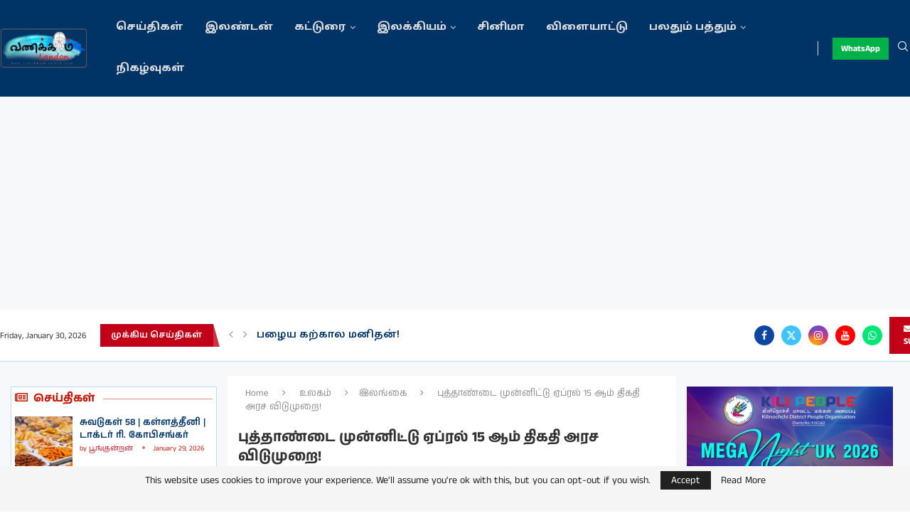

--- FILE ---
content_type: text/html; charset=utf-8
request_url: https://www.google.com/recaptcha/api2/aframe
body_size: 268
content:
<!DOCTYPE HTML><html><head><meta http-equiv="content-type" content="text/html; charset=UTF-8"></head><body><script nonce="q0LEokDmpQuKBas4rVWFDg">/** Anti-fraud and anti-abuse applications only. See google.com/recaptcha */ try{var clients={'sodar':'https://pagead2.googlesyndication.com/pagead/sodar?'};window.addEventListener("message",function(a){try{if(a.source===window.parent){var b=JSON.parse(a.data);var c=clients[b['id']];if(c){var d=document.createElement('img');d.src=c+b['params']+'&rc='+(localStorage.getItem("rc::a")?sessionStorage.getItem("rc::b"):"");window.document.body.appendChild(d);sessionStorage.setItem("rc::e",parseInt(sessionStorage.getItem("rc::e")||0)+1);localStorage.setItem("rc::h",'1769738099614');}}}catch(b){}});window.parent.postMessage("_grecaptcha_ready", "*");}catch(b){}</script></body></html>

--- FILE ---
content_type: text/css; charset=utf-8
request_url: https://vanakkamlondon.com/wp-content/cache/min/1/wp-content/uploads/elementor/google-fonts/css/anektamil.css?ver=1769674569
body_size: 350
content:
@font-face{font-display:swap;font-family:'Anek Tamil';font-style:normal;font-weight:100;font-stretch:100%;src:url(https://vanakkamlondon.com/wp-content/uploads/elementor/google-fonts/fonts/anektamil-xly2izh2byjhgytpgsbub8jktp-_9n55sslhw2-du897eg.woff2) format('woff2');unicode-range:U+0964-0965,U+0B82-0BFA,U+200C-200D,U+20B9,U+25CC}@font-face{font-display:swap;font-family:'Anek Tamil';font-style:normal;font-weight:100;font-stretch:100%;src:url(https://vanakkamlondon.com/wp-content/uploads/elementor/google-fonts/fonts/anektamil-xly2izh2byjhgytpgsbub8jktp-_9n55sslhw2-bu897eg.woff2) format('woff2');unicode-range:U+0100-02BA,U+02BD-02C5,U+02C7-02CC,U+02CE-02D7,U+02DD-02FF,U+0304,U+0308,U+0329,U+1D00-1DBF,U+1E00-1E9F,U+1EF2-1EFF,U+2020,U+20A0-20AB,U+20AD-20C0,U+2113,U+2C60-2C7F,U+A720-A7FF}@font-face{font-display:swap;font-family:'Anek Tamil';font-style:normal;font-weight:100;font-stretch:100%;src:url(https://vanakkamlondon.com/wp-content/uploads/elementor/google-fonts/fonts/anektamil-xly2izh2byjhgytpgsbub8jktp-_9n55sslhw2-vu88.woff2) format('woff2');unicode-range:U+0000-00FF,U+0131,U+0152-0153,U+02BB-02BC,U+02C6,U+02DA,U+02DC,U+0304,U+0308,U+0329,U+2000-206F,U+20AC,U+2122,U+2191,U+2193,U+2212,U+2215,U+FEFF,U+FFFD}@font-face{font-display:swap;font-family:'Anek Tamil';font-style:normal;font-weight:200;font-stretch:100%;src:url(https://vanakkamlondon.com/wp-content/uploads/elementor/google-fonts/fonts/anektamil-xly2izh2byjhgytpgsbub8jktp-_9n55sslhw2-du897eg.woff2) format('woff2');unicode-range:U+0964-0965,U+0B82-0BFA,U+200C-200D,U+20B9,U+25CC}@font-face{font-display:swap;font-family:'Anek Tamil';font-style:normal;font-weight:200;font-stretch:100%;src:url(https://vanakkamlondon.com/wp-content/uploads/elementor/google-fonts/fonts/anektamil-xly2izh2byjhgytpgsbub8jktp-_9n55sslhw2-bu897eg.woff2) format('woff2');unicode-range:U+0100-02BA,U+02BD-02C5,U+02C7-02CC,U+02CE-02D7,U+02DD-02FF,U+0304,U+0308,U+0329,U+1D00-1DBF,U+1E00-1E9F,U+1EF2-1EFF,U+2020,U+20A0-20AB,U+20AD-20C0,U+2113,U+2C60-2C7F,U+A720-A7FF}@font-face{font-display:swap;font-family:'Anek Tamil';font-style:normal;font-weight:200;font-stretch:100%;src:url(https://vanakkamlondon.com/wp-content/uploads/elementor/google-fonts/fonts/anektamil-xly2izh2byjhgytpgsbub8jktp-_9n55sslhw2-vu88.woff2) format('woff2');unicode-range:U+0000-00FF,U+0131,U+0152-0153,U+02BB-02BC,U+02C6,U+02DA,U+02DC,U+0304,U+0308,U+0329,U+2000-206F,U+20AC,U+2122,U+2191,U+2193,U+2212,U+2215,U+FEFF,U+FFFD}@font-face{font-display:swap;font-family:'Anek Tamil';font-style:normal;font-weight:300;font-stretch:100%;src:url(https://vanakkamlondon.com/wp-content/uploads/elementor/google-fonts/fonts/anektamil-xly2izh2byjhgytpgsbub8jktp-_9n55sslhw2-du897eg.woff2) format('woff2');unicode-range:U+0964-0965,U+0B82-0BFA,U+200C-200D,U+20B9,U+25CC}@font-face{font-display:swap;font-family:'Anek Tamil';font-style:normal;font-weight:300;font-stretch:100%;src:url(https://vanakkamlondon.com/wp-content/uploads/elementor/google-fonts/fonts/anektamil-xly2izh2byjhgytpgsbub8jktp-_9n55sslhw2-bu897eg.woff2) format('woff2');unicode-range:U+0100-02BA,U+02BD-02C5,U+02C7-02CC,U+02CE-02D7,U+02DD-02FF,U+0304,U+0308,U+0329,U+1D00-1DBF,U+1E00-1E9F,U+1EF2-1EFF,U+2020,U+20A0-20AB,U+20AD-20C0,U+2113,U+2C60-2C7F,U+A720-A7FF}@font-face{font-display:swap;font-family:'Anek Tamil';font-style:normal;font-weight:300;font-stretch:100%;src:url(https://vanakkamlondon.com/wp-content/uploads/elementor/google-fonts/fonts/anektamil-xly2izh2byjhgytpgsbub8jktp-_9n55sslhw2-vu88.woff2) format('woff2');unicode-range:U+0000-00FF,U+0131,U+0152-0153,U+02BB-02BC,U+02C6,U+02DA,U+02DC,U+0304,U+0308,U+0329,U+2000-206F,U+20AC,U+2122,U+2191,U+2193,U+2212,U+2215,U+FEFF,U+FFFD}@font-face{font-display:swap;font-family:'Anek Tamil';font-style:normal;font-weight:400;font-stretch:100%;src:url(https://vanakkamlondon.com/wp-content/uploads/elementor/google-fonts/fonts/anektamil-xly2izh2byjhgytpgsbub8jktp-_9n55sslhw2-du897eg.woff2) format('woff2');unicode-range:U+0964-0965,U+0B82-0BFA,U+200C-200D,U+20B9,U+25CC}@font-face{font-display:swap;font-family:'Anek Tamil';font-style:normal;font-weight:400;font-stretch:100%;src:url(https://vanakkamlondon.com/wp-content/uploads/elementor/google-fonts/fonts/anektamil-xly2izh2byjhgytpgsbub8jktp-_9n55sslhw2-bu897eg.woff2) format('woff2');unicode-range:U+0100-02BA,U+02BD-02C5,U+02C7-02CC,U+02CE-02D7,U+02DD-02FF,U+0304,U+0308,U+0329,U+1D00-1DBF,U+1E00-1E9F,U+1EF2-1EFF,U+2020,U+20A0-20AB,U+20AD-20C0,U+2113,U+2C60-2C7F,U+A720-A7FF}@font-face{font-display:swap;font-family:'Anek Tamil';font-style:normal;font-weight:400;font-stretch:100%;src:url(https://vanakkamlondon.com/wp-content/uploads/elementor/google-fonts/fonts/anektamil-xly2izh2byjhgytpgsbub8jktp-_9n55sslhw2-vu88.woff2) format('woff2');unicode-range:U+0000-00FF,U+0131,U+0152-0153,U+02BB-02BC,U+02C6,U+02DA,U+02DC,U+0304,U+0308,U+0329,U+2000-206F,U+20AC,U+2122,U+2191,U+2193,U+2212,U+2215,U+FEFF,U+FFFD}@font-face{font-display:swap;font-family:'Anek Tamil';font-style:normal;font-weight:500;font-stretch:100%;src:url(https://vanakkamlondon.com/wp-content/uploads/elementor/google-fonts/fonts/anektamil-xly2izh2byjhgytpgsbub8jktp-_9n55sslhw2-du897eg.woff2) format('woff2');unicode-range:U+0964-0965,U+0B82-0BFA,U+200C-200D,U+20B9,U+25CC}@font-face{font-display:swap;font-family:'Anek Tamil';font-style:normal;font-weight:500;font-stretch:100%;src:url(https://vanakkamlondon.com/wp-content/uploads/elementor/google-fonts/fonts/anektamil-xly2izh2byjhgytpgsbub8jktp-_9n55sslhw2-bu897eg.woff2) format('woff2');unicode-range:U+0100-02BA,U+02BD-02C5,U+02C7-02CC,U+02CE-02D7,U+02DD-02FF,U+0304,U+0308,U+0329,U+1D00-1DBF,U+1E00-1E9F,U+1EF2-1EFF,U+2020,U+20A0-20AB,U+20AD-20C0,U+2113,U+2C60-2C7F,U+A720-A7FF}@font-face{font-display:swap;font-family:'Anek Tamil';font-style:normal;font-weight:500;font-stretch:100%;src:url(https://vanakkamlondon.com/wp-content/uploads/elementor/google-fonts/fonts/anektamil-xly2izh2byjhgytpgsbub8jktp-_9n55sslhw2-vu88.woff2) format('woff2');unicode-range:U+0000-00FF,U+0131,U+0152-0153,U+02BB-02BC,U+02C6,U+02DA,U+02DC,U+0304,U+0308,U+0329,U+2000-206F,U+20AC,U+2122,U+2191,U+2193,U+2212,U+2215,U+FEFF,U+FFFD}@font-face{font-display:swap;font-family:'Anek Tamil';font-style:normal;font-weight:600;font-stretch:100%;src:url(https://vanakkamlondon.com/wp-content/uploads/elementor/google-fonts/fonts/anektamil-xly2izh2byjhgytpgsbub8jktp-_9n55sslhw2-du897eg.woff2) format('woff2');unicode-range:U+0964-0965,U+0B82-0BFA,U+200C-200D,U+20B9,U+25CC}@font-face{font-display:swap;font-family:'Anek Tamil';font-style:normal;font-weight:600;font-stretch:100%;src:url(https://vanakkamlondon.com/wp-content/uploads/elementor/google-fonts/fonts/anektamil-xly2izh2byjhgytpgsbub8jktp-_9n55sslhw2-bu897eg.woff2) format('woff2');unicode-range:U+0100-02BA,U+02BD-02C5,U+02C7-02CC,U+02CE-02D7,U+02DD-02FF,U+0304,U+0308,U+0329,U+1D00-1DBF,U+1E00-1E9F,U+1EF2-1EFF,U+2020,U+20A0-20AB,U+20AD-20C0,U+2113,U+2C60-2C7F,U+A720-A7FF}@font-face{font-display:swap;font-family:'Anek Tamil';font-style:normal;font-weight:600;font-stretch:100%;src:url(https://vanakkamlondon.com/wp-content/uploads/elementor/google-fonts/fonts/anektamil-xly2izh2byjhgytpgsbub8jktp-_9n55sslhw2-vu88.woff2) format('woff2');unicode-range:U+0000-00FF,U+0131,U+0152-0153,U+02BB-02BC,U+02C6,U+02DA,U+02DC,U+0304,U+0308,U+0329,U+2000-206F,U+20AC,U+2122,U+2191,U+2193,U+2212,U+2215,U+FEFF,U+FFFD}@font-face{font-display:swap;font-family:'Anek Tamil';font-style:normal;font-weight:700;font-stretch:100%;src:url(https://vanakkamlondon.com/wp-content/uploads/elementor/google-fonts/fonts/anektamil-xly2izh2byjhgytpgsbub8jktp-_9n55sslhw2-du897eg.woff2) format('woff2');unicode-range:U+0964-0965,U+0B82-0BFA,U+200C-200D,U+20B9,U+25CC}@font-face{font-display:swap;font-family:'Anek Tamil';font-style:normal;font-weight:700;font-stretch:100%;src:url(https://vanakkamlondon.com/wp-content/uploads/elementor/google-fonts/fonts/anektamil-xly2izh2byjhgytpgsbub8jktp-_9n55sslhw2-bu897eg.woff2) format('woff2');unicode-range:U+0100-02BA,U+02BD-02C5,U+02C7-02CC,U+02CE-02D7,U+02DD-02FF,U+0304,U+0308,U+0329,U+1D00-1DBF,U+1E00-1E9F,U+1EF2-1EFF,U+2020,U+20A0-20AB,U+20AD-20C0,U+2113,U+2C60-2C7F,U+A720-A7FF}@font-face{font-display:swap;font-family:'Anek Tamil';font-style:normal;font-weight:700;font-stretch:100%;src:url(https://vanakkamlondon.com/wp-content/uploads/elementor/google-fonts/fonts/anektamil-xly2izh2byjhgytpgsbub8jktp-_9n55sslhw2-vu88.woff2) format('woff2');unicode-range:U+0000-00FF,U+0131,U+0152-0153,U+02BB-02BC,U+02C6,U+02DA,U+02DC,U+0304,U+0308,U+0329,U+2000-206F,U+20AC,U+2122,U+2191,U+2193,U+2212,U+2215,U+FEFF,U+FFFD}@font-face{font-display:swap;font-family:'Anek Tamil';font-style:normal;font-weight:800;font-stretch:100%;src:url(https://vanakkamlondon.com/wp-content/uploads/elementor/google-fonts/fonts/anektamil-xly2izh2byjhgytpgsbub8jktp-_9n55sslhw2-du897eg.woff2) format('woff2');unicode-range:U+0964-0965,U+0B82-0BFA,U+200C-200D,U+20B9,U+25CC}@font-face{font-display:swap;font-family:'Anek Tamil';font-style:normal;font-weight:800;font-stretch:100%;src:url(https://vanakkamlondon.com/wp-content/uploads/elementor/google-fonts/fonts/anektamil-xly2izh2byjhgytpgsbub8jktp-_9n55sslhw2-bu897eg.woff2) format('woff2');unicode-range:U+0100-02BA,U+02BD-02C5,U+02C7-02CC,U+02CE-02D7,U+02DD-02FF,U+0304,U+0308,U+0329,U+1D00-1DBF,U+1E00-1E9F,U+1EF2-1EFF,U+2020,U+20A0-20AB,U+20AD-20C0,U+2113,U+2C60-2C7F,U+A720-A7FF}@font-face{font-display:swap;font-family:'Anek Tamil';font-style:normal;font-weight:800;font-stretch:100%;src:url(https://vanakkamlondon.com/wp-content/uploads/elementor/google-fonts/fonts/anektamil-xly2izh2byjhgytpgsbub8jktp-_9n55sslhw2-vu88.woff2) format('woff2');unicode-range:U+0000-00FF,U+0131,U+0152-0153,U+02BB-02BC,U+02C6,U+02DA,U+02DC,U+0304,U+0308,U+0329,U+2000-206F,U+20AC,U+2122,U+2191,U+2193,U+2212,U+2215,U+FEFF,U+FFFD}